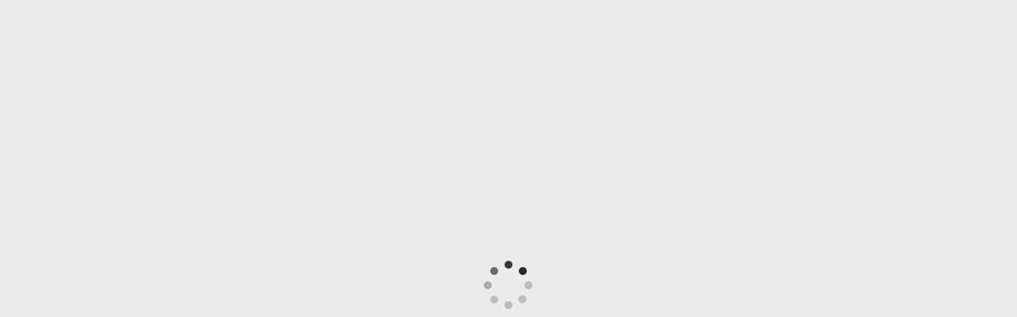

--- FILE ---
content_type: text/html; charset=utf-8
request_url: https://friendshipcakes.com/banh-ve-hinh-han-quoc-mau-320/
body_size: 1352
content:
<!DOCTYPE html>
<html>

<head>
  <meta charset="utf-8" />
  <meta http-equiv="Content-Security-Policy"
    content="default-src * 'self' 'unsafe-inline' 'unsafe-eval' data: gap: content: blob:" />
  <meta name="viewport"
    content="width=device-width, initial-scale=1, maximum-scale=1, minimum-scale=1, user-scalable=no, viewport-fit=cover" />

  <meta name="theme-color" content="#007aff" />
  <meta name="format-detection" content="telephone=no" />
  <meta name="msapplication-tap-highlight" content="no" />
  <link rel="icon" href="/assets/favicon-C7_PoqMh.png" />
  <link rel="stylesheet" href="https://cdn.leanhduc.pro.vn/utilities/animation/shake-effect/style.css" />
  <title>Friendship Bakery & Desserts</title>
  <style>
    * {
      scrollbar-width: none !important;
      -ms-overflow-style: none !important;
    }

    *::-webkit-scrollbar {
      width: 0px !important;
      height: 0px !important;
      display: none !important;
    }

    html,
    body {
      scrollbar-width: none !important;
      -ms-overflow-style: none !important;
      overflow-x: hidden !important;
    }

    html::-webkit-scrollbar,
    body::-webkit-scrollbar {
      width: 0px !important;
      height: 0px !important;
      display: none !important;
    }
  </style>
  <script type="module" crossorigin src="/assets/index-ClE9hwHF.js"></script>
  <link rel="stylesheet" crossorigin href="/assets/index-ClRpW4mX.css">
   <!-- Open Graph / Facebook -->
        <meta property="og:type" content="website" />
        <meta property="og:title" content="Friendship Bakery & Desserts" />
        <meta property="og:description" content="Friendship Bakery & Desserts" />
        <meta property="og:image" content="https://file.evotech.vn/evo-retail/shops/44c943cc-8a30-4659-b3a7-63063bc57d37/20251119170947511.png" />
        <meta property="og:url" content="https://friendshipcakes.com/banh-ve-hinh-han-quoc-mau-320/" />
        <meta property="og:site_name" content="Friendship Bakery & Desserts" />
        <meta property="og:locale" content="vi_VN" />
        
        <!-- Twitter -->
        <meta name="twitter:card" content="summary_large_image" />
        <meta name="twitter:title" content="Friendship Bakery & Desserts" />
        <meta name="twitter:description" content="Friendship Bakery & Desserts" />
        <meta name="twitter:image" content="https://file.evotech.vn/evo-retail/shops/44c943cc-8a30-4659-b3a7-63063bc57d37/20251119170947511.png" />
        
        <!-- Zalo specific meta tags -->
        <meta property="zalo:title" content="Friendship Bakery & Desserts" />
        <meta property="zalo:description" content="Friendship Bakery & Desserts" />
        <meta property="zalo:image" content="https://file.evotech.vn/evo-retail/shops/44c943cc-8a30-4659-b3a7-63063bc57d37/20251119170947511.png" />
        
        <!-- Standard meta tags -->
        <meta name="description" content="Friendship Bakery & Desserts" />
        <meta name="keywords" content="cửa hàng, mua sắm, trực tuyến, Friendship Bakery & Desserts" />
        <meta name="author" content="Friendship Bakery & Desserts" />
        
        <!-- Favicon and icons -->
        <link rel="icon" href="https://file.evotech.vn/evo-retail/shops/44c943cc-8a30-4659-b3a7-63063bc57d37/20251119170947511.png"/>
        <link rel="icon" type="image/png" sizes="16x16" href="https://file.evotech.vn/evo-retail/shops/44c943cc-8a30-4659-b3a7-63063bc57d37/20251119170947511.png"/>
        <link rel="icon" type="image/png" sizes="32x32" href="https://file.evotech.vn/evo-retail/shops/44c943cc-8a30-4659-b3a7-63063bc57d37/20251119170947511.png"/>
        <link rel="apple-touch-icon" sizes="180x180" href="https://file.evotech.vn/evo-retail/shops/44c943cc-8a30-4659-b3a7-63063bc57d37/20251119170947511.png"/>
        <link rel="apple-touch-icon" href="https://file.evotech.vn/evo-retail/shops/44c943cc-8a30-4659-b3a7-63063bc57d37/20251119170947511.png"/>
        <link rel="apple-touch-icon" sizes="152x152" href="https://file.evotech.vn/evo-retail/shops/44c943cc-8a30-4659-b3a7-63063bc57d37/20251119170947511.png"/>
        <link rel="icon" type="image/png" sizes="192x192" href="https://file.evotech.vn/evo-retail/shops/44c943cc-8a30-4659-b3a7-63063bc57d37/20251119170947511.png"/>
        <link rel="icon" type="image/png" sizes="512x512" href="https://file.evotech.vn/evo-retail/shops/44c943cc-8a30-4659-b3a7-63063bc57d37/20251119170947511.png"/>
        
        <!-- Mobile app meta -->
        <meta name="application-name" content="Friendship Bakery & Desserts"/>
        <meta name="apple-mobile-web-app-capable" content="yes"/>
        <meta name="apple-mobile-web-app-status-bar-style" content="default"/>
        <meta name="apple-mobile-web-app-title" content="Friendship Bakery & Desserts"/>
        
        <!-- Additional social media meta -->
        <meta property="article:author" content="Friendship Bakery & Desserts" />
        <meta property="article:publisher" content="Friendship Bakery & Desserts" />
        
        
<script type="application/ld+json">
{
  "@context": "https://schema.org",
  "@type": "Organization",
  "name": "Friendship Bakery & Desserts",
  "description": "Friendship Bakery & Desserts",
  "url": "https://friendshipcakes.com",
  "logo": "https://file.evotech.vn/evo-retail/shops/44c943cc-8a30-4659-b3a7-63063bc57d37/20251119170947511.png",
  "sameAs": [
    "https://friendshipcakes.com",
    "https://www.friendshipcakes.com"
  ]
}
</script>
      </head>
    

<body>
  <div id="app"></div>
</body>

</html>